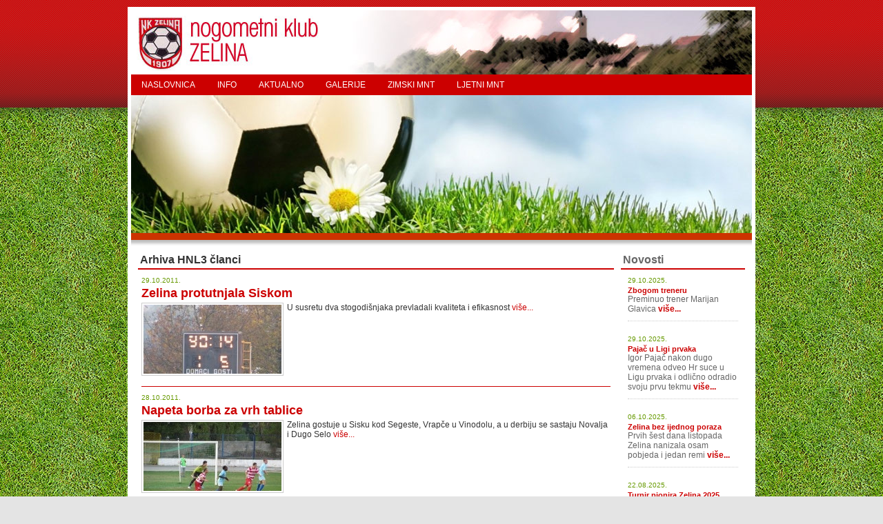

--- FILE ---
content_type: text/html; charset=utf-8
request_url: https://www.nk-zelina.hr/news/nav/hr-7-1.html
body_size: 3107
content:
<!DOCTYPE html PUBLIC "-//W3C//DTD XHTML 1.0 Transitional//EN" "http://www.w3.org/TR/xhtml1/DTD/xhtml1-transitional.dtd">
<html xmlns="http://www.w3.org/1999/xhtml">
<head>
<meta http-equiv="Content-Type" content="text/html; charset=utf-8" />
<title>Novosti - NK Zelina</title>
<meta name="description" content="Novosti - NK Zelina"/>
<meta name="keywords" content=""/>
<link rel="stylesheet" type="text/css" href="https://www.nk-zelina.hr/template/zelina/styles.css" media="all"/>
<link rel="stylesheet" type="text/css" href="https://www.nk-zelina.hr/template/zelina/fancybox/jquery.fancybox.css" media="all"/>

<!--[if lt IE 7]>
<style>
    #top { background-image/**/:none; filter: progid:DXImageTransform.Microsoft.AlphaImageLoader(src='https://www.nk-zelina.hr/template/zelina/images/head.png', sizingMethod='scale')}
</style>
<![endif]-->
<link rel="shortcut icon" href="/favicon.ico" />
<script type="text/javascript">
<!--
	var base="";
//-->
</script>
<script type="text/javascript" src="/script/swfobject.js"></script>
<script type="text/javascript" src="/script/dd.js"></script>
<script type="text/javascript" src="/script/jquery-1.3.2.min.js"></script>
<script type="text/javascript" src="/script/jquery.easing.js"></script>
<script type="text/javascript" src="/script/jquery.tools.min.js"></script>
<script type="text/javascript" src="/script/jquery.fancybox-1.2.1.js"></script>


</head>
<body>
<div id="top">
<div id="container">
  <div id="header"> <a href=""><img src="https://www.nk-zelina.hr/template/zelina/images/logo.jpg" title="NK ZELINA" alt="NK ZELINA" border="0" /></a> </div>
  <div id="main_menu">
  		<ul id="menu">
		<li id="dd-nk-zelina">
		<a href="https://www.nk-zelina.hr/nk-zelina/hr-1.html" class="head">NASLOVNICA</a>
		</li>
		<li id="dd-index">
		<a href="https://www.nk-zelina.hr/index/hr-2.html" class="head">INFO</a>
		<ul>
		<li id="dd-stadion">
	<a href="https://www.nk-zelina.hr/stadion/hr-10.html">Stadion</a>
		</li>
		<li id="dd-kontakt">
	<a href="https://www.nk-zelina.hr/kontakt/hr-12.html">Kontakt</a>
		</li>
		<li id="dd-index">
	<a href="https://www.nk-zelina.hr/index/hr-204.html">Statut NK Zelina</a>
		</li>
		<li id="dd-index">
	<a href="https://www.nk-zelina.hr/index/hr-321.html">Seniori</a>
		</li>
		<li id="dd-index">
	<a href="https://www.nk-zelina.hr/index/hr-320.html">Semafor 2025/26</a>
		</li>
		</ul>
		</li>
		<li id="dd-index">
		<a href="https://www.nk-zelina.hr/index/hr-107.html" class="head">AKTUALNO</a>
		</li>
		<li id="dd-foto-galerije">
		<a href="https://www.nk-zelina.hr/foto-galerije/hr-48.html" class="head">GALERIJE</a>
		</li>
		<li id="dd-index">
		<a href="https://www.nk-zelina.hr/index/hr-143.html" class="head">ZIMSKI MNT</a>
		<ul>
		<li id="dd-index">
	<a href="https://www.nk-zelina.hr/index/hr-144.html">MNT Prstići</a>		<ul>
		<li id="dd-index">
	<a href="https://www.nk-zelina.hr/index/hr-311.html">9. MNT 2024</a>
		</li>
		<li id="dd-index">
	<a href="https://www.nk-zelina.hr/index/hr-296.html">8.MNT 2023</a>
		</li>
		<li id="dd-index">
	<a href="https://www.nk-zelina.hr/index/hr-284.html">7.MNT 2022</a>
		</li>
		<li id="dd-index">
	<a href="https://www.nk-zelina.hr/index/hr-271.html">6.MNT 2020</a>
		</li>
		<li id="dd-index">
	<a href="https://www.nk-zelina.hr/index/hr-258.html">5.MNT 2019</a>
		</li>
		<li id="dd-index">
	<a href="https://www.nk-zelina.hr/index/hr-241.html">4.MNT 2018</a>
		</li>
		<li id="dd-index">
	<a href="https://www.nk-zelina.hr/index/hr-216.html">3.MNT 2017</a>
		</li>
		<li id="dd-index">
	<a href="https://www.nk-zelina.hr/index/hr-180.html">2.MNT 2016</a>
		</li>
		<li id="dd-index">
	<a href="https://www.nk-zelina.hr/index/hr-172.html">1.MNT 2015</a>
		</li>
		</ul>

		</li>
		<li id="dd-index">
	<a href="https://www.nk-zelina.hr/index/hr-145.html">MNT Limači</a>		<ul>
		<li id="dd-index">
	<a href="https://www.nk-zelina.hr/index/hr-310.html">9.MNT 2024</a>
		</li>
		<li id="dd-index">
	<a href="https://www.nk-zelina.hr/index/hr-297.html">8.MNT 2023</a>
		</li>
		<li id="dd-index">
	<a href="https://www.nk-zelina.hr/index/hr-285.html">7.MNT 2022</a>
		</li>
		<li id="dd-index">
	<a href="https://www.nk-zelina.hr/index/hr-270.html">6.MNT 2020</a>
		</li>
		<li id="dd-index">
	<a href="https://www.nk-zelina.hr/index/hr-259.html">5.MNT 2019</a>
		</li>
		<li id="dd-index">
	<a href="https://www.nk-zelina.hr/index/hr-242.html">4.MNT 2018</a>
		</li>
		<li id="dd-index">
	<a href="https://www.nk-zelina.hr/index/hr-217.html">3.MNT 2017</a>
		</li>
		<li id="dd-index">
	<a href="https://www.nk-zelina.hr/index/hr-181.html">2.MNT 2016</a>
		</li>
		<li id="dd-index">
	<a href="https://www.nk-zelina.hr/index/hr-173.html">1.MNT 2015</a>
		</li>
		</ul>

		</li>
		<li id="dd-index">
	<a href="https://www.nk-zelina.hr/index/hr-146.html">MNT Mlađi pioniri</a>		<ul>
		<li id="dd-index">
	<a href="https://www.nk-zelina.hr/index/hr-309.html">9. MNT 2024</a>
		</li>
		<li id="dd-index">
	<a href="https://www.nk-zelina.hr/index/hr-298.html">8.MNT 2023</a>
		</li>
		<li id="dd-index">
	<a href="https://www.nk-zelina.hr/index/hr-286.html">7.MNT 2022</a>
		</li>
		<li id="dd-index">
	<a href="https://www.nk-zelina.hr/index/hr-272.html">6.MNT 2020</a>
		</li>
		<li id="dd-index">
	<a href="https://www.nk-zelina.hr/index/hr-261.html">5.MNT 2019</a>
		</li>
		<li id="dd-index">
	<a href="https://www.nk-zelina.hr/index/hr-243.html">4.MNT 2018</a>
		</li>
		<li id="dd-index">
	<a href="https://www.nk-zelina.hr/index/hr-218.html">3.MNT 2017</a>
		</li>
		<li id="dd-index">
	<a href="https://www.nk-zelina.hr/index/hr-182.html">2.MNT 2016</a>
		</li>
		<li id="dd-index">
	<a href="https://www.nk-zelina.hr/index/hr-174.html">1.MNT 2015</a>
		</li>
		</ul>

		</li>
		<li id="dd-index">
	<a href="https://www.nk-zelina.hr/index/hr-147.html">MNT Pioniri</a>		<ul>
		<li id="dd-index">
	<a href="https://www.nk-zelina.hr/index/hr-308.html">9.MNT 2024</a>
		</li>
		<li id="dd-index">
	<a href="https://www.nk-zelina.hr/index/hr-299.html">8.MNT 2023</a>
		</li>
		<li id="dd-index">
	<a href="https://www.nk-zelina.hr/index/hr-288.html">7.MNT 2022</a>
		</li>
		<li id="dd-index">
	<a href="https://www.nk-zelina.hr/index/hr-273.html">6.MNT 2020</a>
		</li>
		<li id="dd-index">
	<a href="https://www.nk-zelina.hr/index/hr-260.html">5.MNT 2019</a>
		</li>
		<li id="dd-index">
	<a href="https://www.nk-zelina.hr/index/hr-244.html">4.MNT 2018</a>
		</li>
		<li id="dd-index">
	<a href="https://www.nk-zelina.hr/index/hr-220.html">3.MNT 2017</a>
		</li>
		<li id="dd-index">
	<a href="https://www.nk-zelina.hr/index/hr-183.html">2.MNT 2016</a>
		</li>
		<li id="dd-index">
	<a href="https://www.nk-zelina.hr/index/hr-175.html">1.MNT 2015</a>
		</li>
		</ul>

		</li>
		<li id="dd-index">
	<a href="https://www.nk-zelina.hr/index/hr-150.html">MNT Kadeti</a>		<ul>
		<li id="dd-index">
	<a href="https://www.nk-zelina.hr/index/hr-307.html">9.MNT 2024</a>
		</li>
		<li id="dd-index">
	<a href="https://www.nk-zelina.hr/index/hr-300.html">8.MNT 2023</a>
		</li>
		<li id="dd-index">
	<a href="https://www.nk-zelina.hr/index/hr-289.html">7.MNT 2022</a>
		</li>
		<li id="dd-index">
	<a href="https://www.nk-zelina.hr/index/hr-274.html">6.MNT 2020</a>
		</li>
		<li id="dd-index">
	<a href="https://www.nk-zelina.hr/index/hr-262.html">5.MNT 2019</a>
		</li>
		<li id="dd-index">
	<a href="https://www.nk-zelina.hr/index/hr-246.html">4.MNT 2018</a>
		</li>
		<li id="dd-index">
	<a href="https://www.nk-zelina.hr/index/hr-219.html">3.MNT 2017</a>
		</li>
		<li id="dd-index">
	<a href="https://www.nk-zelina.hr/index/hr-184.html">2.MNT 2016</a>
		</li>
		<li id="dd-index">
	<a href="https://www.nk-zelina.hr/index/hr-177.html">1.MNT 2015</a>
		</li>
		</ul>

		</li>
		<li id="dd-index">
	<a href="https://www.nk-zelina.hr/index/hr-178.html">MNT juniori</a>		<ul>
		<li id="dd-index">
	<a href="https://www.nk-zelina.hr/index/hr-306.html">9.MNT 2024</a>
		</li>
		<li id="dd-index">
	<a href="https://www.nk-zelina.hr/index/hr-301.html">8.MNT 2023</a>
		</li>
		<li id="dd-index">
	<a href="https://www.nk-zelina.hr/index/hr-290.html">7.MNT 2022</a>
		</li>
		<li id="dd-index">
	<a href="https://www.nk-zelina.hr/index/hr-275.html">6.MNT 2020</a>
		</li>
		<li id="dd-index">
	<a href="https://www.nk-zelina.hr/index/hr-263.html">5.MNT 2019</a>
		</li>
		<li id="dd-index">
	<a href="https://www.nk-zelina.hr/index/hr-245.html">4.MNT 2018</a>
		</li>
		<li id="dd-index">
	<a href="https://www.nk-zelina.hr/index/hr-221.html">3.MNT 2017</a>
		</li>
		<li id="dd-index">
	<a href="https://www.nk-zelina.hr/index/hr-185.html">2.MNT 2016</a>
		</li>
		<li id="dd-index">
	<a href="https://www.nk-zelina.hr/index/hr-179.html">1.MNT 2015</a>
		</li>
		</ul>

		</li>
		<li id="dd-index">
	<a href="https://www.nk-zelina.hr/index/hr-282.html">MNT Tintilinići</a>		<ul>
		<li id="dd-index">
	<a href="https://www.nk-zelina.hr/index/hr-283.html">7.MNT 2022</a>
		</li>
		</ul>

		</li>
		<li id="dd-index">
	<a href="https://www.nk-zelina.hr/index/hr-225.html">MNT Veterani</a>		<ul>
		<li id="dd-index">
	<a href="https://www.nk-zelina.hr/index/hr-226.html">2017. Over 45</a>
		</li>
		</ul>

		</li>
		</ul>
		</li>
		<li id="dd-index">
		<a href="https://www.nk-zelina.hr/index/hr-190.html" class="head">LJETNI MNT</a>
		<ul>
		<li id="dd-index">
	<a href="https://www.nk-zelina.hr/index/hr-194.html">MNT Prstići</a>		<ul>
		<li id="dd-index">
	<a href="https://www.nk-zelina.hr/index/hr-319.html">9. MNT 2024</a>
		</li>
		<li id="dd-index">
	<a href="https://www.nk-zelina.hr/index/hr-316.html">8. MNT 2023</a>
		</li>
		<li id="dd-index">
	<a href="https://www.nk-zelina.hr/index/hr-292.html">7.MNT 2022</a>
		</li>
		<li id="dd-index">
	<a href="https://www.nk-zelina.hr/index/hr-250.html">4.MNT 2018</a>
		</li>
		<li id="dd-index">
	<a href="https://www.nk-zelina.hr/index/hr-229.html">3. MNT 2017</a>
		</li>
		<li id="dd-index">
	<a href="https://www.nk-zelina.hr/index/hr-201.html">2. MNT 2016</a>
		</li>
		<li id="dd-index">
	<a href="https://www.nk-zelina.hr/index/hr-195.html">1. MNT 2015</a>
		</li>
		</ul>

		</li>
		<li id="dd-index">
	<a href="https://www.nk-zelina.hr/index/hr-196.html">MNT Limači</a>		<ul>
		<li id="dd-index">
	<a href="https://www.nk-zelina.hr/index/hr-318.html">9. MNT 2024</a>
		</li>
		<li id="dd-index">
	<a href="https://www.nk-zelina.hr/index/hr-313.html">8. MNT 2023</a>
		</li>
		<li id="dd-index">
	<a href="https://www.nk-zelina.hr/index/hr-293.html">7.MNT 2022</a>
		</li>
		<li id="dd-index">
	<a href="https://www.nk-zelina.hr/index/hr-251.html">4.MNT 2018</a>
		</li>
		<li id="dd-index">
	<a href="https://www.nk-zelina.hr/index/hr-227.html">3.MNT 2017</a>
		</li>
		<li id="dd-index">
	<a href="https://www.nk-zelina.hr/index/hr-199.html">2. MNT 2016</a>
		</li>
		<li id="dd-index">
	<a href="https://www.nk-zelina.hr/index/hr-197.html">1. MNT 2015</a>
		</li>
		</ul>

		</li>
		<li id="dd-index">
	<a href="https://www.nk-zelina.hr/index/hr-198.html">MNT mlađi pioniri</a>		<ul>
		<li id="dd-index">
	<a href="https://www.nk-zelina.hr/index/hr-312.html">8. MNT 2023</a>
		</li>
		<li id="dd-index">
	<a href="https://www.nk-zelina.hr/index/hr-291.html">7.MNT 2022</a>
		</li>
		<li id="dd-index">
	<a href="https://www.nk-zelina.hr/index/hr-252.html">4.MNT 2018</a>
		</li>
		<li id="dd-index">
	<a href="https://www.nk-zelina.hr/index/hr-228.html">MNT 2017</a>
		</li>
		<li id="dd-index">
	<a href="https://www.nk-zelina.hr/index/hr-200.html">MNT 2016</a>
		</li>
		</ul>

		</li>
		<li id="dd-index">
	<a href="https://www.nk-zelina.hr/index/hr-314.html">MNT pioniri</a>		<ul>
		<li id="dd-index">
	<a href="https://www.nk-zelina.hr/index/hr-315.html">8. MNT 2023</a>
		</li>
		</ul>

		</li>
		</ul>
		</li>
	</ul>
	<script type="text/javascript">
	var menu=new menu.dd("menu");
	menu.init("menu","menuhover");

	</script>  </div>
  <div id="animacija">
  <img src="https://www.nk-zelina.hr/template/zelina/images/header1.jpg" title="NK ZELINA" alt="NK ZELINA" border="0" />
  </div>

  <div id="shadow"></div>
  <div id="main_content">
    <div id="main_column"> <div id="newsHolder">
<h1 class="newsHolder">Arhiva HNL3 članci</h1>
<div id="padder">
	<div class="newsItem">
    <div class="cijeliDatum">29.10.2011.</div>
	<h2 class="title"><a href="https://www.nk-zelina.hr/clanak/zelina-protutnjala-siskom/hr-1-513-7.html">Zelina protutnjala Siskom</a></h2>
    <div class="newsCijeli"><img src="https://www.nk-zelina.hr/modules/mod_news/data/292784001319917497.jpg" alt="" class="lijevo"/>U susretu dva stogodišnjaka prevladali kvaliteta i efikasnost <a href="https://www.nk-zelina.hr/clanak/zelina-protutnjala-siskom/hr-1-513-7.html">više...</a>
    </div>	
	</div>
	<div class="newsItem">
    <div class="cijeliDatum">28.10.2011.</div>
	<h2 class="title"><a href="https://www.nk-zelina.hr/clanak/napeta-borba-za-vrh-tablice/hr-1-512-7.html">Napeta borba za vrh tablice</a></h2>
    <div class="newsCijeli"><img src="https://www.nk-zelina.hr/modules/mod_news/data/122537001319809650.jpg" alt="" class="lijevo"/>Zelina gostuje u Sisku kod Segeste, Vrapče  u Vinodolu, a u derbiju se sastaju Novalja i Dugo Selo <a href="https://www.nk-zelina.hr/clanak/napeta-borba-za-vrh-tablice/hr-1-512-7.html">više...</a>
    </div>	
	</div>
	<div class="newsItem">
    <div class="cijeliDatum">26.10.2011.</div>
	<h2 class="title"><a href="https://www.nk-zelina.hr/clanak/ponovno-odgoda-utakmice/hr-1-506-7.html">Ponovno odgoda utakmice</a></h2>
    <div class="newsCijeli"><img src="https://www.nk-zelina.hr/modules/mod_news/data/193207001319644341.jpg" alt="" class="lijevo"/>Ni u drugom pokušaju Buje i Novalja nisu uspjeli odigrati zaostali susret 10. kola <a href="https://www.nk-zelina.hr/clanak/ponovno-odgoda-utakmice/hr-1-506-7.html">više...</a>
    </div>	
	</div>
	<div class="newsItem">
    <div class="cijeliDatum">22.10.2011.</div>
	<h2 class="title"><a href="https://www.nk-zelina.hr/clanak/prvi-poraz-na-svom-travnjaku/hr-1-504-7.html">Prvi poraz na svom travnjaku</a></h2>
    <div class="newsCijeli"><img src="https://www.nk-zelina.hr/modules/mod_news/data/152277001319307808.jpg" alt="" class="lijevo"/>Grobničan nije pokazao puno igre, ali nije ni Zelina. Nesretne vratnice i odvažnost Kovačića odnijeli tri boda  <a href="https://www.nk-zelina.hr/clanak/prvi-poraz-na-svom-travnjaku/hr-1-504-7.html">više...</a>
    </div>	
	</div>
	<div class="newsItem">
    <div class="cijeliDatum">19.10.2011.</div>
	<h2 class="title"><a href="https://www.nk-zelina.hr/clanak/skola-nogometa-u-dubravi/hr-1-503-7.html">Škola nogometa u Dubravi</a></h2>
    <div class="newsCijeli"><img src="https://www.nk-zelina.hr/modules/mod_news/data/493647001318964349.jpg" alt="" class="lijevo"/>Zelina ostvarila novu pobjedu na gostovanju. Na Grani Klaki ponovo dobar nogomet i sigurna pobjeda bijelo crvenih <a href="https://www.nk-zelina.hr/clanak/skola-nogometa-u-dubravi/hr-1-503-7.html">više...</a>
    </div>	
	</div>
	<div class="newsItem">
    <div class="cijeliDatum">18.10.2011.</div>
	<h2 class="title"><a href="https://www.nk-zelina.hr/clanak/zelina-danas-u-dubravi/hr-1-502-7.html">Zelina danas u Dubravi</a></h2>
    <div class="newsCijeli"><img src="https://www.nk-zelina.hr/modules/mod_news/data/805421001318932374.jpg" alt="" class="lijevo"/>Prvoplasirana momčad gostuje na Klaki, Dugo Selo dočekuje Orijent, a Vrbovec bod(ove) traži u Rovinju <a href="https://www.nk-zelina.hr/clanak/zelina-danas-u-dubravi/hr-1-502-7.html">više...</a>
    </div>	
	</div>
	<div class="newsItem">
    <div class="cijeliDatum">16.10.2011.</div>
	<h2 class="title"><a href="https://www.nk-zelina.hr/clanak/demonstracija-kvalitete-u-derbiju-kola/hr-1-499-7.html">Demonstracija kvalitete u derbiju kola</a></h2>
    <div class="newsCijeli"><img src="https://www.nk-zelina.hr/modules/mod_news/data/688126001318771979.jpg" alt="" class="lijevo"/>Očekivalo se više od vodeće momčadi na tablici, no bez obzira na inferiornog protivnika, Zelina odigrala fantastično <a href="https://www.nk-zelina.hr/clanak/demonstracija-kvalitete-u-derbiju-kola/hr-1-499-7.html">više...</a>
    </div>	
	</div>
	<div class="newsItem">
    <div class="cijeliDatum">15.10.2011.</div>
	<h2 class="title"><a href="https://www.nk-zelina.hr/clanak/zelina-na-prvom-mjestu/hr-1-498-7.html">Zelina na prvom mjestu!</a></h2>
    <div class="newsCijeli">Barem na 24 sata Zelina je preuzela vodeću poziciju. Susret Buje-Novalja odgođen zbog bure <a href="https://www.nk-zelina.hr/clanak/zelina-na-prvom-mjestu/hr-1-498-7.html">više...</a>
    </div>	
	</div>
	<div class="newsItem">
    <div class="cijeliDatum">14.10.2011.</div>
	<h2 class="title"><a href="https://www.nk-zelina.hr/clanak/borba-za-tron-lige/hr-1-497-7.html">Borba za tron lige</a></h2>
    <div class="newsCijeli"><img src="https://www.nk-zelina.hr/modules/mod_news/data/306982001318615088.jpg" alt="" class="lijevo"/>Nakon neuspjeha u prošlom kolu, Zelina sutra traži pobjedu za preuzimanje vodstva. Uz teškog protivnika, prijeti i Novalja koja gostuje u Bujama. Lokalni derbi u Vrbovcu <a href="https://www.nk-zelina.hr/clanak/borba-za-tron-lige/hr-1-497-7.html">više...</a>
    </div>	
	</div>
	<div class="newsItem">
    <div class="cijeliDatum">10.10.2011.</div>
	<h2 class="title"><a href="https://www.nk-zelina.hr/clanak/nespretni-poraz-u-novalji/hr-1-496-7.html">Nes(p)retni poraz u Novalji</a></h2>
    <div class="newsCijeli"><img src="https://www.nk-zelina.hr/modules/mod_news/data/144434001318259962.jpg" alt="" class="lijevo"/>Zelina je propustila prvu meč loptu ove jeseni, popravak već u subotu protiv Nehaja <a href="https://www.nk-zelina.hr/clanak/nespretni-poraz-u-novalji/hr-1-496-7.html">više...</a>
    </div>	
	</div>
<div id="newsStranice">
Stranice: <a href="https://www.nk-zelina.hr/news/nav/hr-1-1.html" class="anewsnavigacija">1</a> | <a href="https://www.nk-zelina.hr/news/nav/hr-2-1.html" class="anewsnavigacija">2</a> | <a href="https://www.nk-zelina.hr/news/nav/hr-3-1.html" class="anewsnavigacija">3</a> | <a href="https://www.nk-zelina.hr/news/nav/hr-4-1.html" class="anewsnavigacija">4</a> | <a href="https://www.nk-zelina.hr/news/nav/hr-5-1.html" class="anewsnavigacija">5</a> | <a href="https://www.nk-zelina.hr/news/nav/hr-6-1.html" class="anewsnavigacija">6</a> | 7 | <a href="https://www.nk-zelina.hr/news/nav/hr-8-1.html" class="anewsnavigacija">8</a> | <a href="https://www.nk-zelina.hr/news/nav/hr-9-1.html" class="anewsnavigacija">9</a> | <a href="https://www.nk-zelina.hr/news/nav/hr-10-1.html" class="anewsnavigacija">10</a> | <a href="https://www.nk-zelina.hr/news/nav/hr-11-1.html" class="anewsnavigacija">11</a> | <a href="https://www.nk-zelina.hr/news/nav/hr-12-1.html" class="anewsnavigacija">12</a> | <a href="https://www.nk-zelina.hr/news/nav/hr-13-1.html" class="anewsnavigacija">13</a> | <a href="https://www.nk-zelina.hr/news/nav/hr-14-1.html" class="anewsnavigacija">14</a> | <a href="https://www.nk-zelina.hr/news/nav/hr-15-1.html" class="anewsnavigacija">15</a> | <a href="https://www.nk-zelina.hr/news/nav/hr-16-1.html" class="anewsnavigacija">16</a> | <a href="https://www.nk-zelina.hr/news/nav/hr-17-1.html" class="anewsnavigacija">17</a> | <a href="https://www.nk-zelina.hr/news/nav/hr-18-1.html" class="anewsnavigacija">18</a> | <a href="https://www.nk-zelina.hr/news/nav/hr-19-1.html" class="anewsnavigacija">19</a> | <a href="https://www.nk-zelina.hr/news/nav/hr-20-1.html" class="anewsnavigacija">20</a> | <a href="https://www.nk-zelina.hr/news/nav/hr-21-1.html" class="anewsnavigacija">21</a> | <a href="https://www.nk-zelina.hr/news/nav/hr-22-1.html" class="anewsnavigacija">22</a> | <a href="https://www.nk-zelina.hr/news/nav/hr-23-1.html" class="anewsnavigacija">23</a> | <a href="https://www.nk-zelina.hr/news/nav/hr-24-1.html" class="anewsnavigacija">24</a> | <a href="https://www.nk-zelina.hr/news/nav/hr-25-1.html" class="anewsnavigacija">25</a> | <a href="https://www.nk-zelina.hr/news/nav/hr-26-1.html" class="anewsnavigacija">26</a> | <a href="https://www.nk-zelina.hr/news/nav/hr-27-1.html" class="anewsnavigacija">27</a> | <a href="https://www.nk-zelina.hr/news/nav/hr-28-1.html" class="anewsnavigacija">28</a> | <a href="https://www.nk-zelina.hr/news/nav/hr-29-1.html" class="anewsnavigacija">29</a> | <a href="https://www.nk-zelina.hr/news/nav/hr-30-1.html" class="anewsnavigacija">30</a> | <a href="https://www.nk-zelina.hr/news/nav/hr-31-1.html" class="anewsnavigacija">31</a> | <a href="https://www.nk-zelina.hr/news/nav/hr-32-1.html" class="anewsnavigacija">32</a> | <a href="https://www.nk-zelina.hr/news/nav/hr-33-1.html" class="anewsnavigacija">33</a></div>
</div>
</div>
 </div>
    <div id="right_column">
    
    <!-- novosti -->
        <h2 class="title">Novosti</h2>
<div class="news_box">
	<div class="news_box_item">
    	  <div class="cijeliDatum">29.10.2025.</div>
          <h3><a href="https://www.nk-zelina.hr/clanak/zbogom-treneru/hr-17-1285-1.html">Zbogom treneru</a></h3>
          <p>Preminuo trener Marijan Glavica <a href="https://www.nk-zelina.hr/clanak/zbogom-treneru/hr-17-1285-1.html" class="link">više...</a></p>
    </div>
   	<div class="news_box_item even">
    	  <div class="cijeliDatum">29.10.2025.</div>
          <h3><a href="https://www.nk-zelina.hr/clanak/pajac-u-ligi-prvaka/hr-17-1284-1.html">Pajač u Ligi prvaka</a></h3>
          <p>Igor Pajač nakon dugo vremena odveo Hr suce u Ligu prvaka i odlično odradio svoju prvu tekmu <a href="https://www.nk-zelina.hr/clanak/pajac-u-ligi-prvaka/hr-17-1284-1.html" class="link">više...</a></p>
    </div>
   	<div class="news_box_item">
    	  <div class="cijeliDatum">06.10.2025.</div>
          <h3><a href="https://www.nk-zelina.hr/clanak/zelina-bez-ijednog-poraza/hr-17-1282-1.html">Zelina bez ijednog poraza</a></h3>
          <p>Prvih šest dana listopada Zelina nanizala osam pobjeda i jedan remi <a href="https://www.nk-zelina.hr/clanak/zelina-bez-ijednog-poraza/hr-17-1282-1.html" class="link">više...</a></p>
    </div>
   	<div class="news_box_item even">
    	  <div class="cijeliDatum">22.08.2025.</div>
          <h3><a href="https://www.nk-zelina.hr/clanak/turnir-pionira-zelina-2025/hr-17-1281-1.html">Turnir pionira Zelina 2025</a></h3>
          <p>Ljetni turnir pionira  <a href="https://www.nk-zelina.hr/clanak/turnir-pionira-zelina-2025/hr-17-1281-1.html" class="link">više...</a></p>
    </div>
   	<div class="news_box_item">
    	  <div class="cijeliDatum">16.08.2025.</div>
          <h3><a href="https://www.nk-zelina.hr/clanak/facebook-stranica-nk-zelina/hr-17-1280-1.html">Facebook stranica NK Zelina</a></h3>
          <p>Nova Facebook stranica kluba - link <a href="https://www.nk-zelina.hr/clanak/facebook-stranica-nk-zelina/hr-17-1280-1.html" class="link">više...</a></p>
    </div>
   </div>        <!-- eo novosti -->
   		<!-- brzi linkovi -->
                <!-- eo brzi linkovi -->
   		
        
    </div>
  </div>
  
</div>
 </div>
<div id="footer">
	
	<strong>NK Zelina</strong>, Sveti Ivan Zelina<br/>
    T: +385 1 2061 774 M: +385 99 2061 774 F +385 1 2061 773<br/>
    <a href="mailto:info@nk-zelina.hr">info@nk-zelina.hr</a>  |  <a href="http://www.nk-zelina.hr">www.nk-zelina.hr</a><br/>  </div>

</body>
</html>


--- FILE ---
content_type: text/css
request_url: https://www.nk-zelina.hr/template/zelina/fancybox/jquery.fancybox.css
body_size: 732
content:
html, body { height: 100%; }
div#fancy_overlay { position: fixed; top: 0; left: 0; width: 100%; height: 100%; background-color: #666; display: none; z-index: 30; }
* html div#fancy_overlay { position: absolute;  height: expression(document.body.scrollHeight > document.body.offsetHeight ? document.body.scrollHeight : document.body.offsetHeight + 'px');
}
div#fancy_wrap { text-align: left; }
div#fancy_loading { position: absolute; height: 40px; width: 40px; cursor: pointer; display: none; overflow: hidden; background: transparent; z-index: 100; }
div#fancy_loading div { position: absolute; top: 0; left: 0; width: 40px; height: 480px; background: transparent url('fancy_progress.png') no-repeat; }
div#fancy_loading_overlay { position: absolute; background-color: #FFF; z-index: 30; }
div#fancy_loading_icon { position: absolute; background: url('fancy_loading.gif') no-repeat; z-index: 35; width: 16px; height: 16px; }
div#fancy_outer { position: absolute; top: 0; left: 0; z-index: 90; padding: 18px 18px 33px 18px; margin: 0; overflow: hidden; background: transparent; display: none; }
div#fancy_inner { position: relative; width:100%; height:100%; border: 1px solid #BBB; background-color:#FFF }
div#fancy_content { margin: 0; z-index: 100; position: absolute; }
div#fancy_div { background: #000; color: #FFF; height: 100%; width: 100%; z-index: 100; }
img#fancy_img { position: absolute; top: 0; left: 0; border:0; padding: 0; margin: 0; z-index: 100; width: 100%; height: 100%; }
div#fancy_close { position: absolute; top: -12px; right: -15px; height: 30px; width: 30px; background: url('fancy_closebox.png') top left no-repeat; cursor: pointer; z-index: 181; display: none; }
#fancy_frame { position: relative; width: 100%; height: 100%; display: none; }
#fancy_ajax { width: 100%; height: 100%; overflow: auto; }
a#fancy_left, a#fancy_right { position: absolute; bottom: 0px; height: 100%; width: 35%; cursor: pointer; z-index: 111; display: none; background-image: url([data-uri]); outline: none; }
a#fancy_left { left: 0px; }
a#fancy_right { right: 0px; }
span.fancy_ico { position: absolute; top: 50%; margin-top: -15px; width: 30px; height: 30px; z-index: 112; cursor: pointer; display: block; }
span#fancy_left_ico { left: -9999px; background: transparent url('fancy_left.png') no-repeat; }
span#fancy_right_ico { right: -9999px; background: transparent url('fancy_right.png') no-repeat; }
a#fancy_left:hover { visibility: visible; }
a#fancy_right:hover { visibility: visible; }
a#fancy_left:hover span { left: 20px; }
a#fancy_right:hover span { right: 20px; }
.fancy_bigIframe { position: absolute; top: 0; left: 0; width: 100%; height: 100%; background: transparent; }
div#fancy_bg { position: absolute; top: 0; left: 0; width: 100%; height: 100%; z-index: 70; border: 0; padding: 0; margin: 0; }
div.fancy_bg { position: absolute; display: block; z-index: 70; border: 0; padding: 0; margin: 0; }
div.fancy_bg_n { top: -18px; width: 100%; height: 18px; background: transparent url('fancy_shadow_n.png') repeat-x; }
div.fancy_bg_ne { top: -18px; right: -13px; width: 13px; height: 18px; background: transparent url('fancy_shadow_ne.png') no-repeat; }
div.fancy_bg_e { right: -13px; height: 100%; width: 13px; background: transparent url('fancy_shadow_e.png') repeat-y; }
div.fancy_bg_se { bottom: -18px; right: -13px; width: 13px; height: 18px; background: transparent url('fancy_shadow_se.png') no-repeat; }
div.fancy_bg_s { bottom: -18px; width: 100%; height: 18px; background: transparent url('fancy_shadow_s.png') repeat-x; }
div.fancy_bg_sw { bottom: -18px; left: -13px; width: 13px; height: 18px; background: transparent url('fancy_shadow_sw.png') no-repeat; }
div.fancy_bg_w { left: -13px; height: 100%; width: 13px; background: transparent url('fancy_shadow_w.png') repeat-y; }
div.fancy_bg_nw { top: -18px; left: -13px; width: 13px; height: 18px; background: transparent url('fancy_shadow_nw.png') no-repeat; }
div#fancy_title { position: absolute; bottom: -33px; left: 0; width: 100%; z-index: 100; display: none; }
div#fancy_title div { color: #FFF; font: bold 12px Arial; padding-bottom: 3px; }
div#fancy_title table { margin: 0 auto; }
div#fancy_title table td { padding: 0; vertical-align: middle; }
td#fancy_title_left { height: 32px; width: 15px; background: transparent url(fancy_title_left.png) repeat-x; }
td#fancy_title_main { height: 32px; background: transparent url(fancy_title_main.png) repeat-x; }
td#fancy_title_right { height: 32px; width: 15px; background: transparent url(fancy_title_right.png) repeat-x; }


--- FILE ---
content_type: application/javascript
request_url: https://www.nk-zelina.hr/script/jquery.fancybox-1.2.1.js
body_size: 3488
content:
/*
 * FancyBox - simple and fancy jQuery plugin
 * Examples and documentation at: http://fancy.klade.lv/
 * Version: 1.2.1 (13/03/2009)
 * Copyright (c) 2009 Janis Skarnelis
 * Licensed under the MIT License: http://en.wikipedia.org/wiki/MIT_License
 * Requires: jQuery v1.3+
*/
;(function($) {

	$.fn.fixPNG = function() {
		return this.each(function () {
			var image = $(this).css('backgroundImage');

			if (image.match(/^url\(["']?(.*\.png)["']?\)$/i)) {
				image = RegExp.$1;
				$(this).css({
					'backgroundImage': 'none',
					'filter': "progid:DXImageTransform.Microsoft.AlphaImageLoader(enabled=true, sizingMethod=" + ($(this).css('backgroundRepeat') == 'no-repeat' ? 'crop' : 'scale') + ", src='" + image + "')"
				}).each(function () {
					var position = $(this).css('position');
					if (position != 'absolute' && position != 'relative')
						$(this).css('position', 'relative');
				});
			}
		});
	};

	var elem, opts, busy = false, imagePreloader = new Image, loadingTimer, loadingFrame = 1, imageRegExp = /\.(jpg|gif|png|bmp|jpeg)(.*)?$/i;
	var isIE = ($.browser.msie && parseInt($.browser.version.substr(0,1)) < 8);

	$.fn.fancybox = function(settings) {
		settings = $.extend({}, $.fn.fancybox.defaults, settings);

		var matchedGroup = this;

		function _initialize() {
			elem = this;
			opts = settings;

			_start();

			return false;
		};

		function _start() {
			if (busy) return;

			if ($.isFunction(opts.callbackOnStart)) {
				opts.callbackOnStart();
			}

			opts.itemArray		= [];
			opts.itemCurrent	= 0;

			if (settings.itemArray.length > 0) {
				opts.itemArray = settings.itemArray;

			} else {
				var item = {};

				if (!elem.rel || elem.rel == '') {
					var item = {href: elem.href, title: elem.title};

					if ($(elem).children("img:first").length) {
						item.orig = $(elem).children("img:first");
					}

					opts.itemArray.push( item );

				} else {
					
					var subGroup = $(matchedGroup).filter("a[rel=" + elem.rel + "]");

					var item = {};

					for (var i = 0; i < subGroup.length; i++) {
						item = {href: subGroup[i].href, title: subGroup[i].title};

						if ($(subGroup[i]).children("img:first").length) {
							item.orig = $(subGroup[i]).children("img:first");
						}

						opts.itemArray.push( item );
					}

					while ( opts.itemArray[ opts.itemCurrent ].href != elem.href ) {
						opts.itemCurrent++;
					}
				}
			}

			if (opts.overlayShow) {
				if (isIE) {
					$('embed, object, select').css('visibility', 'hidden');
				}

				$("#fancy_overlay").css('opacity', opts.overlayOpacity).show();
			}

			_change_item();
		};

		function _change_item() {
			$("#fancy_right, #fancy_left, #fancy_close, #fancy_title").hide();

			var href = opts.itemArray[ opts.itemCurrent ].href;

			if (href.match(/#/)) {
				var target = window.location.href.split('#')[0]; target = href.replace(target, ''); target = target.substr(target.indexOf('#'));

				_set_content('<div id="fancy_div">' + $(target).html() + '</div>', opts.frameWidth, opts.frameHeight);

			} else if (href.match(imageRegExp)) {
				imagePreloader = new Image; imagePreloader.src = href;

				if (imagePreloader.complete) {
					_proceed_image();

				} else {
					$.fn.fancybox.showLoading();

					$(imagePreloader).unbind().bind('load', function() {
						$(".fancy_loading").hide();

						_proceed_image();
					});
				}

			 } else if (href.match("iframe") || elem.className.indexOf("iframe") >= 0) {
				_set_content('<iframe id="fancy_frame" onload="$.fn.fancybox.showIframe()" name="fancy_iframe' + Math.round(Math.random()*1000) + '" frameborder="0" hspace="0" src="' + href + '"></iframe>', opts.frameWidth, opts.frameHeight);

			} else {
				$.get(href, function(data) {
					_set_content( '<div id="fancy_ajax">' + data + '</div>', opts.frameWidth, opts.frameHeight );
				});
			}
		};

		function _proceed_image() {
			if (opts.imageScale) {
				var w = $.fn.fancybox.getViewport();

				var r = Math.min(Math.min(w[0] - 36, imagePreloader.width) / imagePreloader.width, Math.min(w[1] - 60, imagePreloader.height) / imagePreloader.height);

				var width = Math.round(r * imagePreloader.width);
				var height = Math.round(r * imagePreloader.height);

			} else {
				var width = imagePreloader.width;
				var height = imagePreloader.height;
			}

			_set_content('<img alt="" id="fancy_img" src="' + imagePreloader.src + '" />', width, height);
		};

		function _preload_neighbor_images() {
			if ((opts.itemArray.length -1) > opts.itemCurrent) {
				var href = opts.itemArray[opts.itemCurrent + 1].href;

				if (href.match(imageRegExp)) {
					objNext = new Image();
					objNext.src = href;
				}
			}

			if (opts.itemCurrent > 0) {
				var href = opts.itemArray[opts.itemCurrent -1].href;

				if (href.match(imageRegExp)) {
					objNext = new Image();
					objNext.src = href;
				}
			}
		};

		function _set_content(value, width, height) {
			busy = true;

			var pad = opts.padding;

			if (isIE) {
				$("#fancy_content")[0].style.removeExpression("height");
				$("#fancy_content")[0].style.removeExpression("width");
			}

			if (pad > 0) {
				width	+= pad * 2;
				height	+= pad * 2;

				$("#fancy_content").css({
					'top'		: pad + 'px',
					'right'		: pad + 'px',
					'bottom'	: pad + 'px',
					'left'		: pad + 'px',
					'width'		: 'auto',
					'height'	: 'auto'
				});

				if (isIE) {
					$("#fancy_content")[0].style.setExpression('height',	'(this.parentNode.clientHeight - 20)');
					$("#fancy_content")[0].style.setExpression('width',		'(this.parentNode.clientWidth - 20)');
				}

			} else {
				$("#fancy_content").css({
					'top'		: 0,
					'right'		: 0,
					'bottom'	: 0,
					'left'		: 0,
					'width'		: '100%',
					'height'	: '100%'
				});
			}

			if ($("#fancy_outer").is(":visible") && width == $("#fancy_outer").width() && height == $("#fancy_outer").height()) {
				$("#fancy_content").fadeOut("fast", function() {
					$("#fancy_content").empty().append($(value)).fadeIn("normal", function() {
						_finish();
					});
				});

				return;
			}

			var w = $.fn.fancybox.getViewport();

			var itemLeft	= (width + 36)	> w[0] ? w[2] : (w[2] + Math.round((w[0] - width - 36) / 2));
			var itemTop		= (height + 50)	> w[1] ? w[3] : (w[3] + Math.round((w[1] - height - 50) / 2));

			var itemOpts = {
				'left':		itemLeft,
				'top':		itemTop,
				'width':	width + 'px',
				'height':	height + 'px'
			};

			if ($("#fancy_outer").is(":visible")) {
				$("#fancy_content").fadeOut("normal", function() {
					$("#fancy_content").empty();
					$("#fancy_outer").animate(itemOpts, opts.zoomSpeedChange, opts.easingChange, function() {
						$("#fancy_content").append($(value)).fadeIn("normal", function() {
							_finish();
						});
					});
				});

			} else {

				if (opts.zoomSpeedIn > 0 && opts.itemArray[opts.itemCurrent].orig !== undefined) {
					$("#fancy_content").empty().append($(value));

					var orig_item	= opts.itemArray[opts.itemCurrent].orig;
					var orig_pos	= $.fn.fancybox.getPosition(orig_item);

					$("#fancy_outer").css({
						'left':		(orig_pos.left - 18) + 'px',
						'top':		(orig_pos.top  - 18) + 'px',
						'width':	$(orig_item).width(),
						'height':	$(orig_item).height()
					});

					if (opts.zoomOpacity) {
						itemOpts.opacity = 'show';
					}

					$("#fancy_outer").animate(itemOpts, opts.zoomSpeedIn, opts.easingIn, function() {
						_finish();
					});

				} else {

					$("#fancy_content").hide().empty().append($(value)).show();
					$("#fancy_outer").css(itemOpts).fadeIn("normal", function() {
						_finish();
					});
				}
			}
		};

		function _set_navigation() {
			if (opts.itemCurrent != 0) {
				$("#fancy_left, #fancy_left_ico").unbind().bind("click", function(e) {
					e.stopPropagation();

					opts.itemCurrent--;
					_change_item();

					return false;
				});

				$("#fancy_left").show();
			}

			if (opts.itemCurrent != ( opts.itemArray.length -1)) {
				$("#fancy_right, #fancy_right_ico").unbind().bind("click", function(e) {
					e.stopPropagation();

					opts.itemCurrent++;
					_change_item();

					return false;
				});

				$("#fancy_right").show();
			}
		};

		function _finish() {
			_set_navigation();

			_preload_neighbor_images();

			$(document).keydown(function(e) {
				if (e.keyCode == 27) {
					$.fn.fancybox.close();
					$(document).unbind("keydown");

				} else if(e.keyCode == 37 && opts.itemCurrent != 0) {
					opts.itemCurrent--;
					_change_item();
					$(document).unbind("keydown");

				} else if(e.keyCode == 39 && opts.itemCurrent != (opts.itemArray.length - 1)) {
 					opts.itemCurrent++;
					_change_item();
					$(document).unbind("keydown");
				}
			});

			if (opts.centerOnScroll) {
				$(window).bind("resize scroll", $.fn.fancybox.scrollBox);
			} else {
				$("div#fancy_outer").css("position", "absolute");
			}

			if (opts.hideOnContentClick) {
				$("#fancy_wrap").click($.fn.fancybox.close);
			}

			$("#fancy_overlay, #fancy_close").bind("click", $.fn.fancybox.close);

			$("#fancy_close").show();

			if (opts.itemArray[ opts.itemCurrent ].title !== undefined && opts.itemArray[ opts.itemCurrent ].title.length > 0) {
				$('#fancy_title div').html(opts.itemArray[ opts.itemCurrent ].title);
				$('#fancy_title').show();
			}

			if (opts.overlayShow && isIE) {
				$('embed, object, select', $('#fancy_content')).css('visibility', 'visible');
			}

			if ($.isFunction(opts.callbackOnShow)) {
				opts.callbackOnShow();
			}

			busy = false;
		};

		return this.unbind('click').click(_initialize);
	};

	$.fn.fancybox.scrollBox = function() {
		var pos = $.fn.fancybox.getViewport();

		$("#fancy_outer").css('left', (($("#fancy_outer").width()	+ 36) > pos[0] ? pos[2] : pos[2] + Math.round((pos[0] - $("#fancy_outer").width()	- 36)	/ 2)));
		$("#fancy_outer").css('top',  (($("#fancy_outer").height()	+ 50) > pos[1] ? pos[3] : pos[3] + Math.round((pos[1] - $("#fancy_outer").height()	- 50)	/ 2)));
	};

	$.fn.fancybox.getNumeric = function(el, prop) {
		return parseInt($.curCSS(el.jquery?el[0]:el,prop,true))||0;
	};

	$.fn.fancybox.getPosition = function(el) {
		var pos = el.offset();

		pos.top	+= $.fn.fancybox.getNumeric(el, 'paddingTop');
		pos.top	+= $.fn.fancybox.getNumeric(el, 'borderTopWidth');

		pos.left += $.fn.fancybox.getNumeric(el, 'paddingLeft');
		pos.left += $.fn.fancybox.getNumeric(el, 'borderLeftWidth');

		return pos;
	};

	$.fn.fancybox.showIframe = function() {
		$(".fancy_loading").hide();
		$("#fancy_frame").show();
	};

	$.fn.fancybox.getViewport = function() {
		return [$(window).width(), $(window).height(), $(document).scrollLeft(), $(document).scrollTop() ];
	};

	$.fn.fancybox.animateLoading = function() {
		if (!$("#fancy_loading").is(':visible')){
			clearInterval(loadingTimer);
			return;
		}

		$("#fancy_loading > div").css('top', (loadingFrame * -40) + 'px');

		loadingFrame = (loadingFrame + 1) % 12;
	};

	$.fn.fancybox.showLoading = function() {
		clearInterval(loadingTimer);

		var pos = $.fn.fancybox.getViewport();

		$("#fancy_loading").css({'left': ((pos[0] - 40) / 2 + pos[2]), 'top': ((pos[1] - 40) / 2 + pos[3])}).show();
		$("#fancy_loading").bind('click', $.fn.fancybox.close);

		loadingTimer = setInterval($.fn.fancybox.animateLoading, 66);
	};

	$.fn.fancybox.close = function() {
		busy = true;

		$(imagePreloader).unbind();

		$("#fancy_overlay, #fancy_close").unbind();

		if (opts.hideOnContentClick) {
			$("#fancy_wrap").unbind();
		}

		$("#fancy_close, .fancy_loading, #fancy_left, #fancy_right, #fancy_title").hide();

		if (opts.centerOnScroll) {
			$(window).unbind("resize scroll");
		}

		__cleanup = function() {
			$("#fancy_overlay, #fancy_outer").hide();

			if (opts.centerOnScroll) {
				$(window).unbind("resize scroll");
			}

			if (isIE) {
				$('embed, object, select').css('visibility', 'visible');
			}

			if ($.isFunction(opts.callbackOnClose)) {
				opts.callbackOnClose();
			}

			busy = false;
		};

		if ($("#fancy_outer").is(":visible") !== false) {
			if (opts.zoomSpeedOut > 0 && opts.itemArray[opts.itemCurrent].orig !== undefined) {
				var orig_item	= opts.itemArray[opts.itemCurrent].orig;
				var orig_pos	= $.fn.fancybox.getPosition(orig_item);

				var itemOpts = {
					'left':		(orig_pos.left - 18) + 'px',
					'top': 		(orig_pos.top  - 18) + 'px',
					'width':	$(orig_item).width(),
					'height':	$(orig_item).height()
				};

				if (opts.zoomOpacity) {
					itemOpts.opacity = 'hide';
				}

				$("#fancy_outer").stop(false, true).animate(itemOpts, opts.zoomSpeedOut, opts.easingOut, __cleanup);

			} else {
				$("#fancy_outer").stop(false, true).fadeOut("fast", __cleanup);
			}

		} else {
			__cleanup();
		}

		return false;
	};

	$.fn.fancybox.build = function() {
		var html = '';

		html += '<div id="fancy_overlay"></div>';

		html += '<div id="fancy_wrap">';

		html += '<div class="fancy_loading" id="fancy_loading"><div></div></div>';

		html += '<div id="fancy_outer">';

		html += '<div id="fancy_inner">';

		html += '<div id="fancy_close"></div>';

		html +=  '<div id="fancy_bg"><div class="fancy_bg fancy_bg_n"></div><div class="fancy_bg fancy_bg_ne"></div><div class="fancy_bg fancy_bg_e"></div><div class="fancy_bg fancy_bg_se"></div><div class="fancy_bg fancy_bg_s"></div><div class="fancy_bg fancy_bg_sw"></div><div class="fancy_bg fancy_bg_w"></div><div class="fancy_bg fancy_bg_nw"></div></div>';

		html +=  '<a href="javascript:;" id="fancy_left"><span class="fancy_ico" id="fancy_left_ico"></span></a><a href="javascript:;" id="fancy_right"><span class="fancy_ico" id="fancy_right_ico"></span></a>';

		html += '<div id="fancy_content"></div>';

		html +=  '<div id="fancy_title"></div>';

		html += '</div>';

		html += '</div>';

		html += '</div>';

		$(html).appendTo("body");

		$('<table cellspacing="0" cellpadding="0" border="0"><tr><td class="fancy_title" id="fancy_title_left"></td><td class="fancy_title" id="fancy_title_main"><div></div></td><td class="fancy_title" id="fancy_title_right"></td></tr></table>').appendTo('#fancy_title');

		if (isIE) {
			$("#fancy_inner").prepend('<iframe class="fancy_bigIframe" scrolling="no" frameborder="0"></iframe>');
			$("#fancy_close, .fancy_bg, .fancy_title, .fancy_ico").fixPNG();
		}
	};

	$.fn.fancybox.defaults = {
		padding				:	10,
		imageScale			:	true,
		zoomOpacity			:	false,
		zoomSpeedIn			:	0,
		zoomSpeedOut		:	0,
		zoomSpeedChange		:	300,
		easingIn			:	'swing',
		easingOut			:	'swing',
		easingChange		:	'easeOutBack',
		frameWidth			:	425,
		frameHeight			:	355,
		overlayShow			:	true,
		overlayOpacity		:	0.3,
		hideOnContentClick	:	false,
		centerOnScroll		:	true,
		itemArray			:	[],
		callbackOnStart		:	null,
		callbackOnShow		:	null,
		callbackOnClose		:	null
	};

	$(document).ready(function() {
		$.fn.fancybox.build();
	});

})(jQuery);